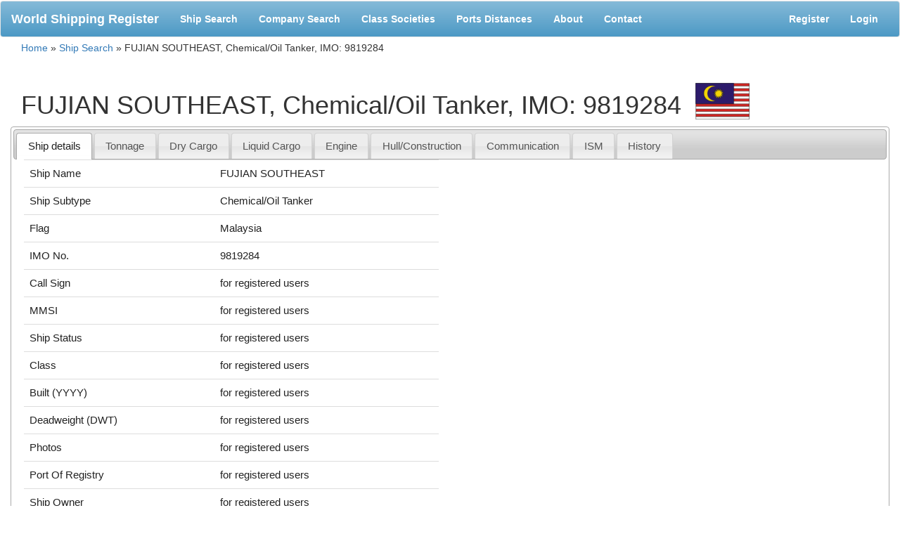

--- FILE ---
content_type: text/html
request_url: https://world-ships.com/ship/578e90a70dc3e59cd23eebab5c76916c
body_size: 2892
content:
<!DOCTYPE html PUBLIC "-//W3C//DTD XHTML 1.0 Transitional//EN" "http://www.w3.org/TR/xhtml1/DTD/xhtml1-transitional.dtd">
<html xmlns="http://www.w3.org/1999/xhtml" xml:lang="en" lang="en">
    <head>
        <meta name="viewport" content="width=device-width, initial-scale=1"></meta>
        <meta http-equiv="Content-Type" content="text/html; charset=utf-8" />
        <meta name="language" content="en" />

        <!-- blueprint CSS framework -->
        <link rel="stylesheet" type="text/css" href="/css/bootstrap.css" media="screen, projection" />
        <link rel="stylesheet" type="text/css" href="/css/print.css" media="print" />
        <!--[if lt IE 8]>
        <link rel="stylesheet" type="text/css" href="/css/ie.css" media="screen, projection" />
        <![endif]-->

        <link rel="stylesheet" type="text/css" href="/css/form.css" />
        <link rel="stylesheet" type="text/css" href="/css/site.css" />
        <link rel="icon" type="image/png" href="/favicon.png" />
        <script type="text/javascript" src="/js/jquery-1.9.1.js"></script>
        <script type="text/javascript" src="/js/bootstrap.js"></script>
        <script type="text/javascript" src="/js/respond.js"></script>
        <link rel="stylesheet" type="text/css" href="/assets/b7274582/jui/css/base/jquery-ui.css" />
<script type="text/javascript" src="/assets/b7274582/jquery.cookie.js"></script>
<script type="text/javascript" src="/js/main.js"></script>
<title>FUJIAN SOUTHEAST, Chemical/Oil Tanker, IMO: 9819284 | World Shipping Register</title>
        </script>
        <!-- Plugins files-->
        <link rel="stylesheet" href="/css/liMarquee.css">
            <link rel="stylesheet" href="/css/liMarquee-theme.css">
                <script src="/js/jquery.liMarquee.js"></script>

                <script>
                    $(window).load(function () {
                        $('.str3').liMarquee({circular: true, startShow: true});
                    })
                </script> 
                <style>
                    .imageString {font-size:0}
                    .imageString img { margin-left:5px;}
                </style>

                </head>
    <div style="margin-bottom: 1px;">
	<div class="adsBanner">
<!-- ADVERTISING START-->
<div class="str3 mWrap imageString">
	<div class="mMove">
<!--Start Your Content-->
<!--header-->
<!--End Your Content-->
    </div>
</div>		
</div>
<!-- ADVERTISING END-->
</div>	
                <body>
                    <nav class="navbar navbar-default">
                        <div class="container-fluid">
                            <!-- Brand and toggle get grouped for better mobile display -->
                            <div class="navbar-header">
                                <button type="button" class="navbar-toggle collapsed" data-toggle="collapse" data-target="#bs-example-navbar-collapse-1" aria-expanded="false">
                                    <span class="sr-only">Toggle navigation</span>
                                    <span class="icon-bar"></span>
                                    <span class="icon-bar"></span>
                                    <span class="icon-bar"></span>
                                </button>
                                <a class="navbar-brand" href="/">World Shipping Register</a>
                            </div>

                            <!-- Collect the nav links, forms, and other content for toggling -->
                            <div class="collapse navbar-collapse" id="bs-example-navbar-collapse-1">
                                <ul class="nav navbar-nav">
                                    <li><a href="/">Ship Search</a></li>
                                    <li><a href="/companies">Company Search</a></li>
                                    <li><a href="/societies">Class Societies</a></li>
                                    <li><a href="/distances">Ports Distances</a></li>
                                    <li><a href="/about">About</a></li>
                                    <li><a href="/contact">Contact</a></li>
                                    
                                </ul>

                                <ul class="nav navbar-nav navbar-right">
                                    <li>
                                        <!-- AddThis Button BEGIN -->
                                        <div class="addthis_toolbox addthis_default_style addthis_16x16_style" style="margin-top: 18px;">
                                            <a class="addthis_button_preferred_1"></a>
                                            <a class="addthis_button_preferred_2"></a>
                                            <a class="addthis_button_preferred_3"></a>
                                            <a class="addthis_button_preferred_4"></a>
                                            <a class="addthis_button_compact"></a>
                                            <a class="addthis_counter addthis_bubble_style"></a>
                                        </div>
                                        <script type="text/javascript">var addthis_config = {"data_track_addressbar": true,
                                                name: "My See",
                                                url: "http://share.examp?url={{url}}&title={{title}}",
                                                icon: "http://example.cn.jpg"};</script>
                                        <script type="text/javascript" src="https://s7.addthis.com/js/300/addthis_widget.js#pubid=ra-50b323153e053383"></script>
                                        <!-- AddThis Button END -->
                                    </li>
                                    <li><a href="/register">Register</a></li><li><a href="/login">Login</a></li>                                </ul>
                            </div><!-- /.navbar-collapse -->
                        </div><!-- /.container-fluid -->
                    </nav>


                    <div id="ajaxWait">Please, wait...</div>
                                            <div class="breadcrumbs dont_print">
<a href="/">Home</a> &raquo; <a href="/">Ship Search</a> &raquo; <span>FUJIAN SOUTHEAST, Chemical/Oil Tanker, IMO: 9819284</span></div><!-- breadcrumbs -->
                                        

<div id="content">
    <div class="container-fluid">
        <div class="col-lg-12">
            
<h1>FUJIAN SOUTHEAST, Chemical/Oil Tanker, IMO: 9819284<img src=/flags/Malaysia.gif style="width:77px;height:52px;margin-left:20px; vertical-align:text-bottom;"/></h1>
<div class="row">
    

<div id="tabs_view" class="nav nav-tabs">
<ul>
<li><a href="#tabs_view_tab_0">Ship details</a></li>
<li><a href="#tabs_view_tab_1">Tonnage</a></li>
<li><a href="#tabs_view_tab_2">Dry Cargo</a></li>
<li><a href="#tabs_view_tab_3">Liquid Cargo</a></li>
<li><a href="#tabs_view_tab_4">Engine</a></li>
<li><a href="#tabs_view_tab_5">Hull/Construction</a></li>
<li><a href="#tabs_view_tab_6">Communication</a></li>
<li><a href="#tabs_view_tab_7">ISM</a></li>
<li><a href="#tabs_view_tab_8">History</a></li>
</ul>
<div id="tabs_view_tab_0"><div class="col-lg-6"><table class="table"><tr><td>Ship Name</td><td >FUJIAN SOUTHEAST</td></tr><tr><td>Ship Subtype</td><td >Chemical/Oil Tanker</td></tr><tr><td>Flag</td><td >Malaysia</td></tr><tr><td>IMO No.</td><td >9819284</td></tr><tr><td>Call Sign</td><td ><span class="for_regged">for registered users</span></td></tr><tr><td>MMSI</td><td ><span class="for_regged">for registered users</span></td></tr><tr><td>Ship Status</td><td ><span class="for_regged">for registered users</span></td></tr><tr><td>Class</td><td ><span class="for_regged">for registered users</span></td></tr><tr><td>Built (YYYY)</td><td ><span class="for_regged">for registered users</span></td></tr><tr><td>Deadweight (DWT)</td><td ><span class="for_regged">for registered users</span></td></tr><tr><td>Photos</td><td ><span class="for_regged">for registered users</span></td></tr><tr><td>Port Of Registry</td><td ><span class="for_regged">for registered users</span></td></tr><tr><td>Ship Owner</td><td ><span class="for_regged">for registered users</span></td></tr><tr><td>Ship Manager</td><td ><span class="for_regged">for registered users</span></td></tr><tr><td>Ship Builder</td><td ><span class="for_regged">for registered users</span></td></tr></div></table><div id="incorrect-info" class="dont_print clear"><a href="/contact/?ur">Report incorrect information</a></div></div>
<div id="tabs_view_tab_1">Please, login or <a style="color:#06c" href="/register">register</a> to see full ship details.</div>
<div id="tabs_view_tab_2">Please, login or <a style="color:#06c" href="/register">register</a> to see full ship details.</div>
<div id="tabs_view_tab_3">Please, login or <a style="color:#06c" href="/register">register</a> to see full ship details.</div>
<div id="tabs_view_tab_4">Please, login or <a style="color:#06c" href="/register">register</a> to see full ship details.</div>
<div id="tabs_view_tab_5">Please, login or <a style="color:#06c" href="/register">register</a> to see full ship details.</div>
<div id="tabs_view_tab_6">Please, login or <a style="color:#06c" href="/register">register</a> to see full ship details.</div>
<div id="tabs_view_tab_7">Please, login or <a style="color:#06c" href="/register">register</a> to see full ship details.</div>
<div id="tabs_view_tab_8">Please, login or <a style="color:#06c" href="/register">register</a> to see full ship details.</div>
</div>
</div>
<div class="row" style="margin-top: 20px;">
    <div class="col-lg-12">
        <div class="row" style="margin-bottom: 20px">
    <div class="col-lg-4">
        <form id="login-form" action="/login" method="post">
        <p class="note">Fields with <span class="required">*</span> are required.</p>
        <div class="form-group">
            <label for="LoginForm_username" class="required">Username <span class="required">*</span></label>            <input class="form-control" name="LoginForm[username]" id="LoginForm_username" type="text" />                    </div>
        <div class="form-group">
            <label for="LoginForm_password" class="required">Password <span class="required">*</span></label>            <input class="form-control" name="LoginForm[password]" id="LoginForm_password" type="password" />                    </div>

        <div class="form-group">
            <input id="ytLoginForm_rememberMe" type="hidden" value="0" name="LoginForm[rememberMe]" /><input name="LoginForm[rememberMe]" id="LoginForm_rememberMe" value="1" checked="checked" type="checkbox" />            <label for="LoginForm_rememberMe">Remember me next time</label>                    </div>

                        <label for="LoginForm_verifyCode" class="required">Verification Code <span class="required">*</span></label>                <div>
                    <img id="yw1" src="/site/captcha?v=697d47720d9a5" alt="" /><br/>
                    <input class="form-control" name="LoginForm[verifyCode]" id="LoginForm_verifyCode" type="text" />                </div>
                <div class="hint">Please enter the letters as they are shown in the image above.
                    <br/>Letters are not case-sensitive.</div>
                        
        <div class="buttons">
            <input type="submit" class="btn btn-primary" value="Login" /> or 
            <a href="/register">REGISTER</a>        </div>

        </form>    </div>
</div> 
    </div>
</div>

        </div><!-- content -->
    </div>
</div>
<div style="margin-bottom: 1px;">
	<div class="adsBanner">
<!-- ADVERTISING START-->
<div class="str3 mWrap imageString">
	<div class="mMove">
<!--Start Your Content-->
<!--footer-->
<!--End Your Content-->
    </div>
</div>		
</div>
<!-- ADVERTISING END-->
</div>	
                <script type="text/javascript" src="/assets/b7274582/jui/js/jquery-ui.min.js"></script>
<script type="text/javascript">
/*<![CDATA[*/
jQuery(function($) {

	$('#btn_addphoto').button({icons:{primary:'ui-icon-plus'}});
	$('#btn_delphoto').button({icons:{primary:'ui-icon-cancel'}});
	$('#btn_delphoto').click(function() {
		return reportBrokenLink(0);
	});
	
jQuery('#tabs_view').tabs({'collapsible':false});
});
/*]]>*/
</script>
<script defer src="https://static.cloudflareinsights.com/beacon.min.js/vcd15cbe7772f49c399c6a5babf22c1241717689176015" integrity="sha512-ZpsOmlRQV6y907TI0dKBHq9Md29nnaEIPlkf84rnaERnq6zvWvPUqr2ft8M1aS28oN72PdrCzSjY4U6VaAw1EQ==" data-cf-beacon='{"version":"2024.11.0","token":"0e6185329b614dc2b40c9de54201d86a","r":1,"server_timing":{"name":{"cfCacheStatus":true,"cfEdge":true,"cfExtPri":true,"cfL4":true,"cfOrigin":true,"cfSpeedBrain":true},"location_startswith":null}}' crossorigin="anonymous"></script>
</body>
                </html>